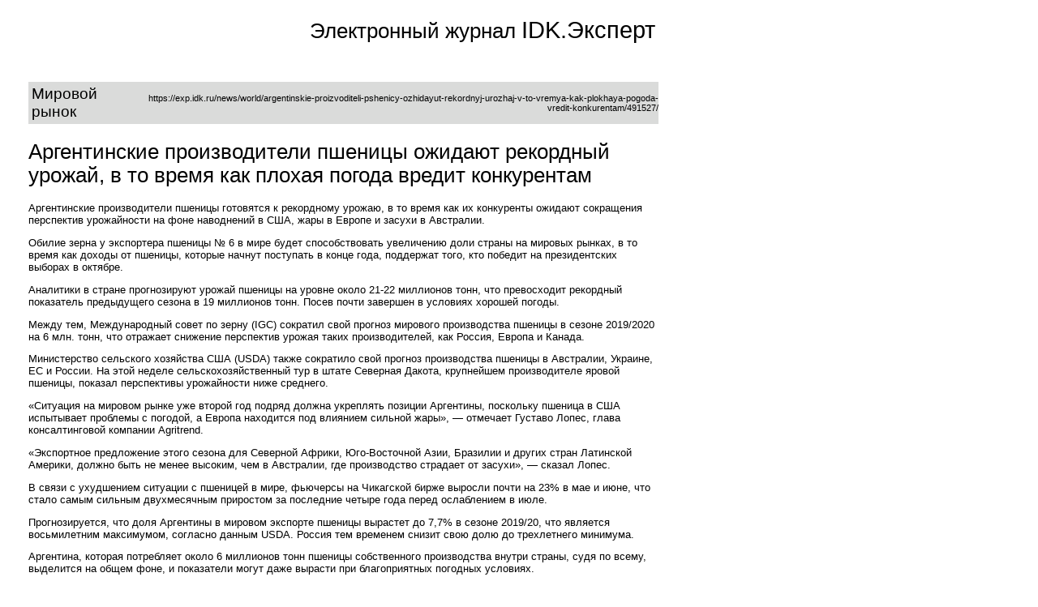

--- FILE ---
content_type: text/html; charset=UTF-8
request_url: https://exp.idk.ru/print_post.php?src=491527
body_size: 4151
content:
<html>
<meta content="text/html; charset=UTF-8" http-equiv="Content-Type">
<head>
    <title>
    Аргентинские производители пшеницы ожидают рекордный урожай, в то время как плохая погода вредит конкурентам        | EXP.IDK.RU
    </title>
<style>
.print_main{
	width: 580pt;
	margin:10pt 20pt 0 20pt;
	font-family: Arial;
	float: left;
	clear: both;
}

.print_header{
	padding-bottom: 20px; 
	width: 100%;
	height: 60px;
}

.print_header_img{
	float: left;
	background-image: url(images/site/logo.png);
	background-repeat: no-repeat;
	background-position: left top;
	width: 119px;
	height: 60px;
}

.print_header_text{
	float: right;
	text-align: right;
}

.print_header_text span.oil{
	font-size: 1.8em;
	
}

.print_header_text span.other{
	font-size: 1.6em;
}

.print_title{
	font-size: 1.6em;
	margin-top: 20px;
	float: left;
	clear: both;
	width: 100%;
}

.print_rubrik{
	width: 100%;
	background-color: #DADBDA;
	padding: 4px 0 4px 4px;
	float: left;
	clear: both;
}

.print_rubrik .rubrik{
	font-size: 1.2em; 
}

.print_rubrik .url{
	font-size: 0.7em;
}

.print_body{
	float: left;
	clear: both;
	margin-top: 5px;
	width: 100%;
}
.print_body_text{
	font-size: 0.8em;
}

.print_footer{
	margin-top:20px;
	width: 100%;
	font-size: 0.8em;
	background-color: #DADBDA;
	padding: 4px 0 4px 4px;
	float: left;
	clear: both;
}

</style>

</head>
<body>

<!--[if lte IE 6]>
<style>
div.print_header_img
{
 background-image: none;
 filter:
progid:DXImageTransform.Microsoft.AlphaImageLoader(src=https://exp.idk.ru/images/site/logo.png,
sizingMethod='scale');
}
</style>
<![endif]-->

<div class="print_main">
<div class="print_header">
<div class="print_header_img">

</div>

<div class="print_header_text">
<span class="other">Электронный журнал </span><span class="oil">IDK.Эксперт</span>
</div>

</div>

<div class="print_rubrik">
<table width="100%" cellpadding="0" cellspacing="0" border="0">
<tr>
<td valign="middle">
<div class="rubrik">
Мировой рынок</div>
</td>
<td valign="middle" align="right">
<div class="url">
https://exp.idk.ru/news/world/argentinskie-proizvoditeli-pshenicy-ozhidayut-rekordnyj-urozhaj-v-to-vremya-kak-plokhaya-pogoda-vredit-konkurentam/491527/</div>
</td>
</tr>
</table>

</div>


<div class="print_title">
Аргентинские производители пшеницы ожидают рекордный урожай, в то время как плохая погода вредит конкурентам</div>
<div class="print_body">
			

<div class="print_body_text">

<p style="text-align: left;">Аргентинские производители пшеницы готовятся к рекордному урожаю, в то время как их конкуренты ожидают сокращения перспектив урожайности на фоне наводнений в США, жары в Европе и засухи в Австралии.<!--more--></p>
<p style="text-align: left;">Обилие зерна у экспортера пшеницы № 6 в мире будет способствовать увеличению доли страны на мировых рынках, в то время как доходы от пшеницы, которые начнут поступать в конце года, поддержат того, кто победит на президентских выборах в октябре.</p>
<p style="text-align: left;">Аналитики в стране прогнозируют урожай пшеницы на уровне около 21-22 миллионов тонн, что превосходит рекордный показатель предыдущего сезона в 19 миллионов тонн. Посев почти завершен в условиях хорошей погоды.</p>
<p style="text-align: left;">Между тем, Международный совет по зерну (IGC) сократил свой прогноз мирового производства пшеницы в сезоне 2019/2020 на 6 млн. тонн, что отражает снижение перспектив урожая таких производителей, как Россия, Европа и Канада.</p>
<p style="text-align: left;">Министерство сельского хозяйства США (USDA) также сократило свой прогноз производства пшеницы в Австралии, Украине, ЕС и России. На этой неделе сельскохозяйственный тур в штате Северная Дакота, крупнейшем производителе яровой пшеницы, показал перспективы урожайности ниже среднего.</p>
<p style="text-align: left;">«Ситуация на мировом рынке уже второй год подряд должна укреплять позиции Аргентины, поскольку пшеница в США испытывает проблемы с погодой, а Европа находится под влиянием сильной жары», &#8212; отмечает Густаво Лопес, глава консалтинговой компании Agritrend.</p>
<p style="text-align: left;">«Экспортное предложение этого сезона для Северной Африки, Юго-Восточной Азии, Бразилии и других стран Латинской Америки, должно быть не менее высоким, чем в Австралии, где производство страдает от засухи», &#8212; сказал Лопес.</p>
<p style="text-align: left;">В связи с ухудшением ситуации с пшеницей в мире, фьючерсы на Чикагской бирже выросли почти на 23% в мае и июне, что стало самым сильным двухмесячным приростом за последние четыре года перед ослаблением в июле.</p>
<p style="text-align: left;">Прогнозируется, что доля Аргентины в мировом экспорте пшеницы вырастет до 7,7% в сезоне 2019/20, что является восьмилетним максимумом, согласно данным USDA. Россия тем временем снизит свою долю до трехлетнего минимума.</p>
<p style="text-align: left;">Аргентина, которая потребляет около 6 миллионов тонн пшеницы собственного производства внутри страны, судя по всему, выделится на общем фоне, и показатели могут даже вырасти при благоприятных погодных условиях.</p>
<p style="text-align: left;">«Текущие ожидания урожая будут реализованы или превышены», &#8212; говорит климатолог из Буэнос-Айреса Эдуардо Сьерра.</p>
<p style="text-align: left;">Фермеры также будут иметь возможность установить хорошую цену.</p>
<p style="text-align: left;">По словам главы аргентинского консалтингового агентства AgriPac Пабло Адреани, урожайность пшеницы в Аргентине в 2018/19 году была рекордной, при $200 за тонну. Цена сейчас составляет около 215 долларов за тонну.</p>
<p style="text-align: left;">«На этом фоне посевы 2019/20 увеличатся как минимум на 500 000 гектаров по сравнению с 2018/19 годом и могут достичь общего производства в 23 миллиона тонн», &#8212; сказал Адреани.</p>
<p style="text-align: left;">По данным зерновой биржи Буэнос-Айреса, аргентинские производители уже засеяли 96,4% от ожидаемых 6,6 млн. га, по сравнению с 6,2 млн. га, засеянных в предыдущем сезоне.</p>
<p style="text-align: left;">Зерновая биржа Росарио ожидает еще большую посевную площадь пшеницы в 2019/20 году &#8212; около 6,9 млн. га.</p>
<p style="text-align: left;">«И мы ожидаем повышения урожайности, что должно привести к рекордному урожаю около 21 миллиона тонн», &#8212; сообщает главный аналитик биржи Росарио.</p>
<p style="text-align: left;">«Аргентинская пшеница выходит на рынки за пределами Бразилии, которая остается нашим историческим стратегическим партнером. Мы надеемся получить доступ к другим латиноамериканским рынкам, Африке и Юго-Восточной Азии».</p>
<p style="text-align: left;">
<p style="text-align: left;"><strong>Рекомендуем также:</strong></p>
<p style="text-align: left;"><a href="http://stat.idk.ru/analytics/491351" class="liinternal"><strong>Фьючерсные кривые. Пшеница. Биржи CME Group и MATIF. Данные на 29.07.2019</strong></a></p>
</div>	


	
<div class="print_footer">
пшеница, Аргентина, рынок пшеницы</div>


</div>

</div>

<script>
//print();
</script>
</body>
</html>
<!--
Performance optimized by W3 Total Cache. Learn more: https://www.boldgrid.com/w3-total-cache/

Кэширование объекта 60/112 объектов с помощью Memcached
Кэширование страницы с использованием Disk: Enhanced (Requested URI contains query) 
Отложенная загрузка

Served from: exp.idk.ru @ 2026-01-18 15:19:48 by W3 Total Cache
-->